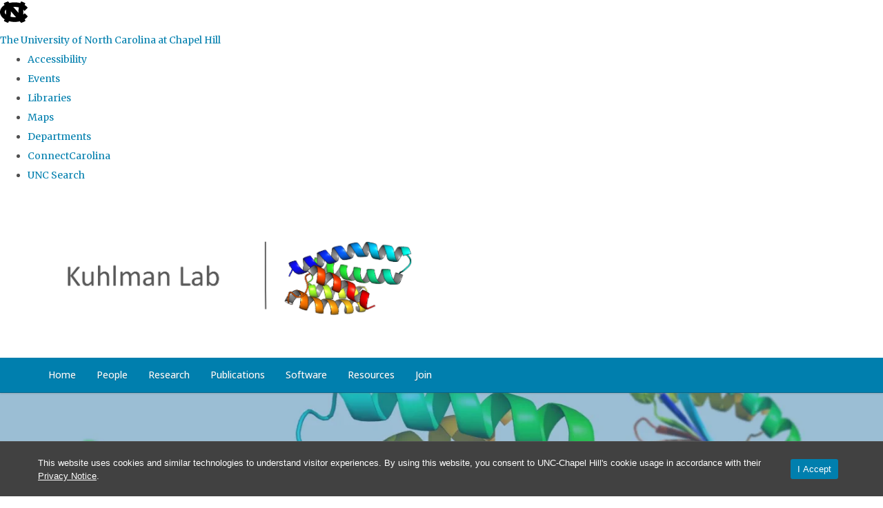

--- FILE ---
content_type: text/javascript
request_url: https://klab.web.unc.edu/wp-content/plugins/unc-easy-bootstrap-shortcode/shortcode/tabs/tabs.js?ver=1.1.17
body_size: -238
content:
jQuery(document).ready( function ( $ ) {
    $('.nav-tab-button').on('shown.bs.tab', function (e) {
        $(this).closest('.nav-tabs').find('.nav-tab-list-item[aria-selected="true"]').attr('aria-selected', false);
        $(this).closest('.nav-tab-list-item[aria-selected="false"]').attr('aria-selected', true);
    });
});